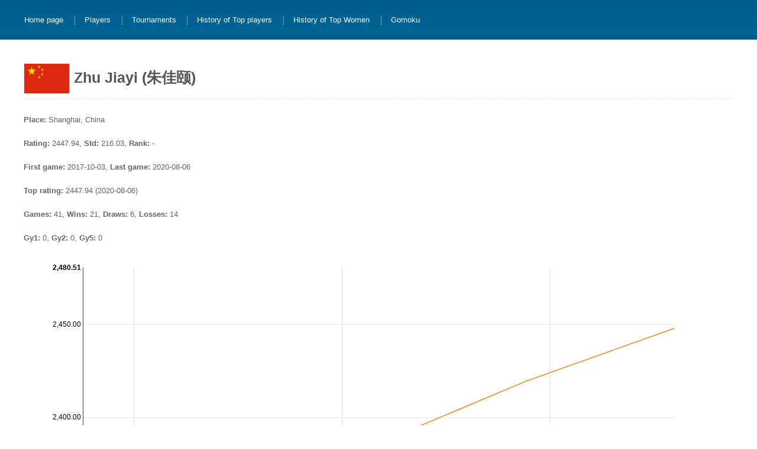

--- FILE ---
content_type: text/html; charset=utf-8
request_url: https://rating.renju.net/player_100888.html
body_size: 3986
content:
<!DOCTYPE html>
<html_renju xmlns="http://www.w3.org/1999/xhtml">
  <head>
    <meta charset="utf-8" />
    <meta http-equiv="content-type" content="text/html; charset=utf-8" />
    <meta name="viewport" content="width=device-width, initial-scale=1, maximum-scale=1" />
    <!--[if lt IE 9]>
    <script src="//html5shiv.googlecode.com/svn/trunk/html5.js"></script>
    <![endif]-->
    <meta name="keywords" content="Renju, Renju rating, whole-history rating, WHR" />
    <meta name="description" content="Whole-history rating of Renju players" />
    <meta name="author" content="Tianyi Hao" />
    <meta name="copyright" content="2026 Renju Rating" />
    <title>Zhu Jiayi, China - Renju Rating</title>
    <script>
        if (window.location.protocol != "file:") {
            var _hmt = _hmt || [];
            (function() {
            var hm = document.createElement("script");
            hm.src = "https://hm.baidu.com/hm.js?cb525b0b0c34b96320b743cdf90a90c3";
            var s = document.getElementsByTagName("script")[0]; 
            s.parentNode.insertBefore(hm, s);
            })();
        }
    </script>
    <script>
        if (window.location.protocol != "file:") {
            (function(i,s,o,g,r,a,m){i['GoogleAnalyticsObject']=r;i[r]=i[r]||function(){
            (i[r].q=i[r].q||[]).push(arguments)},i[r].l=1*new Date();a=s.createElement(o),
            m=s.getElementsByTagName(o)[0];a.async=1;a.src=g;m.parentNode.insertBefore(a,m)
            })(window,document,'script','//www.google-analytics.com/analytics.js','ga');
            ga('create', 'UA-119927498-1', 'auto');
            ga('send', 'pageview');
        }
    </script>
    <link href="css/default.css" rel="stylesheet" type="text/css" />
  </head>
  <body>
    <div id="outer">
      <div id="header"></div>
      <div id="menu">
        <ul>
          <li class="first">
            <a href="index.html">Home page</a>
          </li>
          <li>
            <a href="players.html">Players</a>
          </li>
          <li>
            <a href="tournaments.html">Tournaments</a>
          </li>
          <li>
            <a href="top.html">History of Top players</a>
          </li>
          <li>
            <a href="top_women.html">History of Top Women</a>
          </li>
          <li>
            <a href="https://gomokurating.renju.net/">Gomoku</a>
          </li>
        </ul>
      </div>
      <div id="content">
        <div id="primaryContentContainer">
          <div id="primaryContent">
            <link href="css/nv.d3.css" rel="stylesheet" type="text/css">
            <h1><img src="flag/CHN.svg" class="flag_large" alt="CHN" /> Zhu Jiayi (朱佳颐)</h1>
            <p><b>Place:</b> Shanghai, China</p>
            <p><b>Rating:</b> 2447.94, <b>Std:</b> 216.03, <b>Rank:</b> -</p>
            <p><b>First game:</b> 2017-10-03, <b>Last game:</b> 2020-08-06</p>
            <p><b>Top rating:</b> 2447.94 (2020-08-06)</p>
            <p><b>Games:</b> 41, <b>Wins:</b> 21, <b>Draws:</b> 6, <b>Losses:</b> 14</p>
            <p><b>Gy1:</b> 0, <b>Gy2:</b> 0, <b>Gy5:</b> 0</p>
            <div id="chart1"></div>
            <table>
              <tbody>
                <tr>
                  <th colspan="5">
                    <a href="tournament_2311.html">World Renju Youth Cup 2020, G Group</a>
                  </th>
                </tr>
                <tr>
                  <th class="second">Date</th>
                  <td colspan="2" class="num">2020-08-06</td>
                  <th class="second">Rating</th>
                  <td class="num">2447.94</td>
                </tr>
                <tr>
                  <th>Round</th>
                  <th>Color</th>
                  <th>Result</th>
                  <th colspan="2">Opponent</th>
                </tr>
                <tr>
                  <td class="num">1</td>
                  <td>White</td>
                  <td class="win">
                    <a href="https://www.renju.net/game/91631/">Win</a>
                  </td>
                  <td>
                    <img src="flag/CHN.svg" class="flag" alt="CHN" />
                    <a href="player_100948.html" class="female" title="张云舒">Zhang Yunshu</a>
                  </td>
                  <td class="num">2308.67</td>
                </tr>
                <tr>
                  <td class="num">2</td>
                  <td>Black</td>
                  <td class="draw">
                    <a href="https://www.renju.net/game/91640/">Draw</a>
                  </td>
                  <td>
                    <img src="flag/CHN.svg" class="flag" alt="CHN" />
                    <a href="player_101295.html" class="female" title="王星瑜">Wang Xingyu</a>
                  </td>
                  <td class="num">2246.19</td>
                </tr>
                <tr>
                  <td class="num">3</td>
                  <td>Black</td>
                  <td class="win">
                    <a href="https://www.renju.net/game/91647/">Win</a>
                  </td>
                  <td>
                    <img src="flag/RRA.svg" class="flag" alt="RRA" />
                    <a href="player_020837.html" class="female" title="Дарья Юсупмурзина">Yusupmurzina Darya</a>
                  </td>
                  <td class="num">2449.05</td>
                </tr>
                <tr>
                  <td class="num">4</td>
                  <td>Black</td>
                  <td class="win">
                    <a href="https://www.renju.net/game/91654/">Win</a>
                  </td>
                  <td>
                    <img src="flag/RRA.svg" class="flag" alt="RRA" />
                    <a href="player_020928.html" class="female" title="Анна Фокичева">Fokicheva Anna</a>
                  </td>
                  <td class="num">2115.29</td>
                </tr>
                <tr>
                  <td class="num">5</td>
                  <td>White</td>
                  <td class="win">
                    <a href="https://www.renju.net/game/91661/">Win</a>
                  </td>
                  <td>
                    <img src="flag/CHN.svg" class="flag" alt="CHN" />
                    <a href="player_101131.html" class="female" title="张欣怡">Zhang Xinyi</a>
                  </td>
                  <td class="num">2379.71</td>
                </tr>
                <tr>
                  <td class="num">6</td>
                  <td>White</td>
                  <td class="win">
                    <a href="https://www.renju.net/game/91664/">Win</a>
                  </td>
                  <td>
                    <img src="flag/RRA.svg" class="flag" alt="RRA" />
                    <a href="player_020797.html" class="female" title="Екатерина Порохина">Porokhina Ekaterina</a>
                  </td>
                  <td class="num">2212.90</td>
                </tr>
                <tr>
                  <td class="num">7</td>
                  <td>White</td>
                  <td class="win">
                    <a href="https://www.renju.net/game/91673/">Win</a>
                  </td>
                  <td>
                    <img src="flag/RRA.svg" class="flag" alt="RRA" />
                    <a href="player_020908.html" class="female" title="Дарья Толстогузова">Tolstoguzova Daria</a>
                  </td>
                  <td class="num">2263.07</td>
                </tr>
                <tr>
                  <td class="num">8</td>
                  <td>Black</td>
                  <td class="draw">
                    <a href="https://www.renju.net/game/91681/">Draw</a>
                  </td>
                  <td>
                    <img src="flag/CHN.svg" class="flag" alt="CHN" />
                    <a href="player_100944.html" class="female" title="王珂苗">Wang Kemiao</a>
                  </td>
                  <td class="num">2383.61</td>
                </tr>
                <tr>
                  <td class="num">9</td>
                  <td>Black</td>
                  <td class="draw">
                    <a href="https://www.renju.net/game/91687/">Draw</a>
                  </td>
                  <td>
                    <img src="flag/EST.svg" class="flag" alt="EST" />
                    <a href="player_090221.html" class="female" title="">Nitov Melissa</a>
                  </td>
                  <td class="num">1863.31</td>
                </tr>
                <tr>
                  <th colspan="5">
                    <a href="tournament_2225.html">4th National Mind Sports Games of China, Girls</a>
                  </th>
                </tr>
                <tr>
                  <th class="second">Date</th>
                  <td colspan="2" class="num">2019-11-18</td>
                  <th class="second">Rating</th>
                  <td class="num">2419.27</td>
                </tr>
                <tr>
                  <th>Round</th>
                  <th>Color</th>
                  <th>Result</th>
                  <th colspan="2">Opponent</th>
                </tr>
                <tr>
                  <td class="num">1</td>
                  <td>Black</td>
                  <td class="win">
                    <a href="https://www.renju.net/game/87959/">Win</a>
                  </td>
                  <td>
                    <img src="flag/CHN.svg" class="flag" alt="CHN" />
                    <a href="player_101231.html" class="female" title="仇桉桁">Qiu Anheng</a>
                  </td>
                  <td class="num">1837.41</td>
                </tr>
                <tr>
                  <td class="num">2</td>
                  <td>White</td>
                  <td class="win">
                    <a href="https://www.renju.net/game/88976/">Win</a>
                  </td>
                  <td>
                    <img src="flag/CHN.svg" class="flag" alt="CHN" />
                    <a href="player_101229.html" class="female" title="范智宜">Fan Zhiyi</a>
                  </td>
                  <td class="num">1846.31</td>
                </tr>
                <tr>
                  <td class="num">3</td>
                  <td>White</td>
                  <td class="draw">
                    <a href="https://www.renju.net/game/88999/">Draw</a>
                  </td>
                  <td>
                    <img src="flag/CHN.svg" class="flag" alt="CHN" />
                    <a href="player_101193.html" class="female" title="姚嘉莹">Yao Jiaying</a>
                  </td>
                  <td class="num">2374.33</td>
                </tr>
                <tr>
                  <td class="num">4</td>
                  <td>White</td>
                  <td class="win">
                    <a href="https://www.renju.net/game/89025/">Win</a>
                  </td>
                  <td>
                    <img src="flag/CHN.svg" class="flag" alt="CHN" />
                    <a href="player_101210.html" class="female" title="戴罗纳">Dai Luona</a>
                  </td>
                  <td class="num">2039.01</td>
                </tr>
                <tr>
                  <td class="num">5</td>
                  <td>Black</td>
                  <td class="win">
                    <a href="https://www.renju.net/game/89045/">Win</a>
                  </td>
                  <td>
                    <img src="flag/CHN.svg" class="flag" alt="CHN" />
                    <a href="player_100944.html" class="female" title="王珂苗">Wang Kemiao</a>
                  </td>
                  <td class="num">2408.24</td>
                </tr>
                <tr>
                  <td class="num">6</td>
                  <td>White</td>
                  <td class="loss">
                    <a href="https://www.renju.net/game/89078/">Loss</a>
                  </td>
                  <td>
                    <img src="flag/CHN.svg" class="flag" alt="CHN" />
                    <a href="player_100948.html" class="female" title="张云舒">Zhang Yunshu</a>
                  </td>
                  <td class="num">2337.10</td>
                </tr>
                <tr>
                  <td class="num">7</td>
                  <td>White</td>
                  <td class="draw">
                    <a href="https://www.renju.net/game/89102/">Draw</a>
                  </td>
                  <td>
                    <img src="flag/CHN.svg" class="flag" alt="CHN" />
                    <a href="player_100978.html" class="female" title="刘邵琪">Liu Shaoqi</a>
                  </td>
                  <td class="num">2375.11</td>
                </tr>
                <tr>
                  <td class="num">8</td>
                  <td>White</td>
                  <td class="win">
                    <a href="https://www.renju.net/game/89125/">Win</a>
                  </td>
                  <td>
                    <img src="flag/CHN.svg" class="flag" alt="CHN" />
                    <a href="player_100946.html" class="female" title="徐熙澄">Xu Xicheng</a>
                  </td>
                  <td class="num">2326.81</td>
                </tr>
                <tr>
                  <td class="num">9</td>
                  <td>Black</td>
                  <td class="draw">
                    <a href="https://www.renju.net/game/89149/">Draw</a>
                  </td>
                  <td>
                    <img src="flag/CHN.svg" class="flag" alt="CHN" />
                    <a href="player_100980.html" class="female" title="刘梦云">Liu Mengyun</a>
                  </td>
                  <td class="num">2345.64</td>
                </tr>
                <tr>
                  <th colspan="5">
                    <a href="tournament_1920.html">Youth World Championship 2018</a>
                  </th>
                </tr>
                <tr>
                  <th class="second">Date</th>
                  <td colspan="2" class="num">2018-08-05</td>
                  <th class="second">Rating</th>
                  <td class="num">2358.63</td>
                </tr>
                <tr>
                  <th>Round</th>
                  <th>Color</th>
                  <th>Result</th>
                  <th colspan="2">Opponent</th>
                </tr>
                <tr>
                  <td class="num">H1</td>
                  <td>Black</td>
                  <td class="win">
                    <a href="https://www.renju.net/game/76170/">Win</a>
                  </td>
                  <td>
                    <img src="flag/CHN.svg" class="flag" alt="CHN" />
                    <a href="player_100950.html" class="female" title="王嘉一">Wang Jiayi</a>
                  </td>
                  <td class="num">2218.15</td>
                </tr>
                <tr>
                  <td class="num">H2</td>
                  <td>Black</td>
                  <td class="win">
                    <a href="https://www.renju.net/game/76211/">Win</a>
                  </td>
                  <td>
                    <img src="flag/CHN.svg" class="flag" alt="CHN" />
                    <a href="player_100948.html" class="female" title="张云舒">Zhang Yunshu</a>
                  </td>
                  <td class="num">2286.57</td>
                </tr>
                <tr>
                  <td class="num">H3</td>
                  <td>Black</td>
                  <td class="loss">
                    <a href="https://www.renju.net/game/76251/">Loss</a>
                  </td>
                  <td>
                    <img src="flag/CHN.svg" class="flag" alt="CHN" />
                    <a href="player_100944.html" class="female" title="王珂苗">Wang Kemiao</a>
                  </td>
                  <td class="num">2397.02</td>
                </tr>
                <tr>
                  <td class="num">H4</td>
                  <td>White</td>
                  <td class="win">
                    <a href="https://www.renju.net/game/76272/">Win</a>
                  </td>
                  <td>
                    <img src="flag/RRA.svg" class="flag" alt="RRA" />
                    <a href="player_020998.html" class="female" title="">Yudina Polina</a>
                  </td>
                  <td class="num">1681.94</td>
                </tr>
                <tr>
                  <td class="num">H5</td>
                  <td>Black</td>
                  <td class="win">
                    <a href="https://www.renju.net/game/76295/">Win</a>
                  </td>
                  <td>
                    <img src="flag/TUR.svg" class="flag" alt="TUR" />
                    <a href="player_190013.html" class="female" title="">Armutlu Nil Beril</a>
                  </td>
                  <td class="num">1390.20</td>
                </tr>
                <tr>
                  <td class="num">H6</td>
                  <td>White</td>
                  <td class="win">
                    <a href="https://www.renju.net/game/76334/">Win</a>
                  </td>
                  <td>
                    <img src="flag/RRA.svg" class="flag" alt="RRA" />
                    <a href="player_020900.html" class="female" title="Юлия Вострякова">Vostryakova Yulia</a>
                  </td>
                  <td class="num">1793.31</td>
                </tr>
                <tr>
                  <td class="num">H7</td>
                  <td>White</td>
                  <td class="win">
                    <a href="https://www.renju.net/game/76378/">Win</a>
                  </td>
                  <td>
                    <img src="flag/RRA.svg" class="flag" alt="RRA" />
                    <a href="player_020831.html" class="female" title="">Epifanova Alisa</a>
                  </td>
                  <td class="num">1639.36</td>
                </tr>
                <tr>
                  <td class="num">H8</td>
                  <td>Black</td>
                  <td class="win">
                    <a href="https://www.renju.net/game/76420/">Win</a>
                  </td>
                  <td>
                    <img src="flag/CHN.svg" class="flag" alt="CHN" />
                    <a href="player_100950.html" class="female" title="王嘉一">Wang Jiayi</a>
                  </td>
                  <td class="num">2218.15</td>
                </tr>
                <tr>
                  <td class="num">H9</td>
                  <td>White</td>
                  <td class="loss">
                    <a href="https://www.renju.net/game/76467/">Loss</a>
                  </td>
                  <td>
                    <img src="flag/CHN.svg" class="flag" alt="CHN" />
                    <a href="player_100944.html" class="female" title="王珂苗">Wang Kemiao</a>
                  </td>
                  <td class="num">2397.02</td>
                </tr>
                <tr>
                  <th colspan="5">
                    <a href="tournament_1922.html">Chinese National Elite Tournament 2017, Women Group</a>
                  </th>
                </tr>
                <tr>
                  <th class="second">Date</th>
                  <td colspan="2" class="num">2017-10-08</td>
                  <th class="second">Rating</th>
                  <td class="num">2313.08</td>
                </tr>
                <tr>
                  <th>Round</th>
                  <th>Color</th>
                  <th>Result</th>
                  <th colspan="2">Opponent</th>
                </tr>
                <tr>
                  <td class="num">1</td>
                  <td>White</td>
                  <td class="loss">
                    <a href="https://www.renju.net/game/71633/">Loss</a>
                  </td>
                  <td>
                    <img src="flag/CHN.svg" class="flag" alt="CHN" />
                    <a href="player_100711.html" class="female" title="董晓丽">Dong Xiaoli</a>
                  </td>
                  <td class="num">2458.63</td>
                </tr>
                <tr>
                  <td class="num">2</td>
                  <td>Black</td>
                  <td class="loss">
                    <a href="https://www.renju.net/game/71637/">Loss</a>
                  </td>
                  <td>
                    <img src="flag/CHN.svg" class="flag" alt="CHN" />
                    <a href="player_100322.html" class="female" title="王烨林">Wang Yelin</a>
                  </td>
                  <td class="num">2476.62</td>
                </tr>
                <tr>
                  <td class="num">3</td>
                  <td>White</td>
                  <td class="loss">
                    <a href="https://www.renju.net/game/71641/">Loss</a>
                  </td>
                  <td>
                    <img src="flag/CHN.svg" class="flag" alt="CHN" />
                    <a href="player_100747.html" class="female" title="李小青">Li Xiaoqing</a>
                  </td>
                  <td class="num">2643.48</td>
                </tr>
                <tr>
                  <td class="num">4</td>
                  <td>Black</td>
                  <td class="loss">
                    <a href="https://www.renju.net/game/71642/">Loss</a>
                  </td>
                  <td>
                    <img src="flag/CHN.svg" class="flag" alt="CHN" />
                    <a href="player_100635.html" class="female" title="成艳珍">Cheng Yanzhen</a>
                  </td>
                  <td class="num">2395.07</td>
                </tr>
                <tr>
                  <td class="num">5</td>
                  <td>Black</td>
                  <td class="loss">
                    <a href="https://www.renju.net/game/71649/">Loss</a>
                  </td>
                  <td>
                    <img src="flag/CHN.svg" class="flag" alt="CHN" />
                    <a href="player_100434.html" class="female" title="刘恂">Liu Xun</a>
                  </td>
                  <td class="num">2485.73</td>
                </tr>
                <tr>
                  <td class="num">6</td>
                  <td>Black</td>
                  <td class="loss">
                    <a href="https://www.renju.net/game/71653/">Loss</a>
                  </td>
                  <td>
                    <img src="flag/CHN.svg" class="flag" alt="CHN" />
                    <a href="player_100442.html" class="female" title="汪清清">Wang Qingqing</a>
                  </td>
                  <td class="num">2663.49</td>
                </tr>
                <tr>
                  <td class="num">7</td>
                  <td>Black</td>
                  <td class="loss">
                    <a href="https://www.renju.net/game/71657/">Loss</a>
                  </td>
                  <td>
                    <img src="flag/CHN.svg" class="flag" alt="CHN" />
                    <a href="player_100519.html" class="female" title="吴志琴">Wu Zhiqin</a>
                  </td>
                  <td class="num">2531.02</td>
                </tr>
                <tr>
                  <th colspan="5">
                    <a href="tournament_2599.html">Chinese National Championship 2017, Women Group</a>
                  </th>
                </tr>
                <tr>
                  <th class="second">Date</th>
                  <td colspan="2" class="num">2017-10-03</td>
                  <th class="second">Rating</th>
                  <td class="num">2313.27</td>
                </tr>
                <tr>
                  <th>Round</th>
                  <th>Color</th>
                  <th>Result</th>
                  <th colspan="2">Opponent</th>
                </tr>
                <tr>
                  <td class="num">1</td>
                  <td>Black</td>
                  <td class="win">
                    <a href="https://www.renju.net/game/124203/">Win</a>
                  </td>
                  <td>
                    <img src="flag/CHN.svg" class="flag" alt="CHN" />
                    <a href="player_100635.html" class="female" title="成艳珍">Cheng Yanzhen</a>
                  </td>
                  <td class="num">2394.67</td>
                </tr>
                <tr>
                  <td class="num">2</td>
                  <td>White</td>
                  <td class="loss">
                    <a href="https://www.renju.net/game/124206/">Loss</a>
                  </td>
                  <td>
                    <img src="flag/CHN.svg" class="flag" alt="CHN" />
                    <a href="player_100519.html" class="female" title="吴志琴">Wu Zhiqin</a>
                  </td>
                  <td class="num">2531.72</td>
                </tr>
                <tr>
                  <td class="num">3</td>
                  <td>Black</td>
                  <td class="win">
                    <a href="https://www.renju.net/game/124215/">Win</a>
                  </td>
                  <td>
                    <img src="flag/CHN.svg" class="flag" alt="CHN" />
                    <a href="player_100747.html" class="female" title="李小青">Li Xiaoqing</a>
                  </td>
                  <td class="num">2642.05</td>
                </tr>
                <tr>
                  <td class="num">4</td>
                  <td>White</td>
                  <td class="loss">
                    <a href="https://www.renju.net/game/124222/">Loss</a>
                  </td>
                  <td>
                    <img src="flag/CHN.svg" class="flag" alt="CHN" />
                    <a href="player_100711.html" class="female" title="董晓丽">Dong Xiaoli</a>
                  </td>
                  <td class="num">2457.22</td>
                </tr>
                <tr>
                  <td class="num">5</td>
                  <td>Black</td>
                  <td class="win">
                    <a href="https://www.renju.net/game/124228/">Win</a>
                  </td>
                  <td>
                    <img src="flag/CHN.svg" class="flag" alt="CHN" />
                    <a href="player_100434.html" class="female" title="刘恂">Liu Xun</a>
                  </td>
                  <td class="num">2485.36</td>
                </tr>
                <tr>
                  <td class="num">6</td>
                  <td>White</td>
                  <td class="loss">
                    <a href="https://www.renju.net/game/124232/">Loss</a>
                  </td>
                  <td>
                    <img src="flag/TPE.svg" class="flag" alt="TPE" />
                    <a href="player_110053.html" class="female" title="簡詠璇">Chien Yung-Hsuan</a>
                  </td>
                  <td class="num">2520.97</td>
                </tr>
                <tr>
                  <td class="num">7</td>
                  <td>White</td>
                  <td class="loss">
                    <a href="https://www.renju.net/game/124238/">Loss</a>
                  </td>
                  <td>
                    <img src="flag/CHN.svg" class="flag" alt="CHN" />
                    <a href="player_100322.html" class="female" title="王烨林">Wang Yelin</a>
                  </td>
                  <td class="num">2476.33</td>
                </tr>
              </tbody>
            </table>
            <script src="js/d3.min.js" charset="utf-8"></script>
            <script src="js/nv.d3.js"></script>
            <script>
    var chart;
    var data;

    nv.addGraph(function() {
        data = Data();
        var y_min = 1.e+9, y_max = -1.e+9;
        for(var i = 0; i < data[0].values.length; i ++) {
            var cur_y = data[0].values[i].y;
            y_min = Math.min(y_min, cur_y);
            y_max = Math.max(y_max, cur_y);
        }
        var y_d = 200. - (y_max - y_min);
        if(y_d > 0.) {
            y_max += y_d / 2.
            y_min -= y_d / 2.
        }

        chart = nv.models.lineChart()
            .options({
                duration: 300,
                useInteractiveGuideline: true
            })
        ;

        chart.xAxis
            .axisLabel("Date")
            .tickFormat(function(d) {
          return d3.time.format('%Y-%m-%d')(new Date(d))
		});

		chart.xScale(d3.time.scale());

        chart.yAxis
            .axisLabel('Rating')
            .tickFormat(d3.format(',.2f'))
        ;

        chart.forceY([y_min, y_max]);
		
		chart.showYAxis(true).showXAxis(true).showLegend(false).margin({top:20, left: 100, right:100});

        d3.select('#chart1').append('svg')
            .datum(data)
            .call(chart);

        nv.utils.windowResize(chart.update);

        return chart;
    });

    function Data() {
        var rating = [{x: 1506988800000, y: 2313.271871}, {x: 1507420800000, y: 2313.080717}, {x: 1533427200000, y: 2358.628137}, {x: 1574035200000, y: 2419.268712}, {x: 1596672000000, y: 2447.938268}, ];
            ;

        return [
            {
                values: rating,
                color: "#ff7f0e",
            }
        ];
    }

</script>
          </div>
        </div>
        <div class="clear" />
      </div>
      <div id="footer">
        <p>Theme based on <a href="http://templated.co/genericblue">GenericBlue</a> designed by <a href="http://templated.co" rel="nofollow">TEMPLATED</a>.</p>
      </div>
    </div>
  </body>
</html_renju>

--- FILE ---
content_type: image/svg+xml
request_url: https://rating.renju.net/flag/RRA.svg
body_size: 3920
content:
<?xml version="1.0" encoding="UTF-8" standalone="no"?>
<svg
   id="svg"
   version="1.1"
   style="display: block; background: rgb(0, 0, 0);"
   viewBox="0 0 2795 1565"
   sodipodi:docname="RRA.svg"
   inkscape:version="1.1.2 (b8e25be833, 2022-02-05)"
   xmlns:inkscape="http://www.inkscape.org/namespaces/inkscape"
   xmlns:sodipodi="http://sodipodi.sourceforge.net/DTD/sodipodi-0.dtd"
   xmlns="http://www.w3.org/2000/svg"
   xmlns:svg="http://www.w3.org/2000/svg">
  <defs
     id="defs220" />
  <sodipodi:namedview
     id="namedview218"
     pagecolor="#ffffff"
     bordercolor="#666666"
     borderopacity="1.0"
     inkscape:pageshadow="2"
     inkscape:pageopacity="0.0"
     inkscape:pagecheckerboard="0"
     showgrid="true"
     inkscape:zoom="0.65423188"
     inkscape:cx="1116.5766"
     inkscape:cy="860.55116"
     inkscape:window-width="3840"
     inkscape:window-height="2066"
     inkscape:window-x="-11"
     inkscape:window-y="-11"
     inkscape:window-maximized="1"
     inkscape:current-layer="svg">
    <inkscape:grid
       type="xygrid"
       id="grid5392" />
  </sodipodi:namedview>
  <rect
     style="fill:#ffffff"
     id="rect379"
     width="2800"
     height="1580"
     x="0"
     y="0" />
  <path
     d="M 1398,1569.5404 7,788.54041 l 1390,-779 1393.1017,779.61787 m 0,0 L 1398,1569.5404 M 1397,76.54041 124.1787,787.20296 1397.1017,1501.6421 2668.5732,787.64211 Z"
     style="fill:#000000"
     id="path215"
     sodipodi:nodetypes="ccccccccccc" />
  <path
     d="m 1628,1155.5404 h 38 l 1,1 v 86 l -1,2 h -8 l -1,-2 -1,-37 h -15 l -7,2 -6,9 -3,8 -2,5 -2,7 -5,8 h -8 l -1,-2 v -7 l 4,-9 2,-7 3,-5 2,-5 5,-5 v -4 l -5,-5 -2,-2 -4,-4 v -22 l 7,-7 z m 9,9 -8,1 -4,5 -2,1 -1,3 v 8 l 2,2 2,2 2,4 4,2 1,2 5,1 h 14 l 4,-2 1,-4 v -22 l -3,-3 z"
     style="fill:#000000"
     id="path161"
     sodipodi:nodetypes="cccccccccccccccccccccccccccccccccccccccccccccccc" />
  <path
     d="m 1503,1155.5404 h 8 l 1,1 1,62 4,1 1,-4 24,-34 3,-5 4,-6 2,-1 3,-5 4,-8 3,-1 h 8 l 2,1 v 84 l -4,4 h -5 l -4,-4 v -59 l -5,1 -3,6 -25,37 -2,1 -3,5 -4,8 -5,2 -1,3 h -6 l -2,-4 v -83 z"
     style="fill:#000000"
     id="path163"
     sodipodi:nodetypes="cccccccccccccccccccccccccccccccc" />
  <path
     d="m 1428,1155.5404 h 28 l 10,6 1,2 v 8 l -4,1 -5,-3 -3,-3 -8,-1 h -10 l -8,2 -6,4 v 0 l -2,5 -2,4 -2,10 v 18 l 1,11 4,4 3,4 8,5 5,2 h 9 l 6,-2 8,-4 3,-3 4,1 v 6 l -6,7 -10,3 -4,2 h -15 l -2,-2 -10,-3 -4,-3 -5,-3 -2,-5 -2,-2 -3,-10 -2,-3 v -27 l 2,-4 3,-8 3,-4 3,-5 6,-5 4,-3 z"
     style="fill:#000000"
     id="path165"
     sodipodi:nodetypes="cccccccccccccccccccccccccccccccccccccccccccccccc" />
  <path
     d="m 1338,1155.5404 h 24 l 4,2 v 2 l 6,2 4,5 v 6 l -5,-1 -5,-2 -1,-2 -8,-2 h -10 l -10,1 -2,4 -5,5 h -2 l -2,10 -2,2 -1,4 v 15 l 2,7 2,5 1,6 4,2 4,4 6,3 5,1 h 9 l 10,-5 7,-4 4,2 -1,7 -5,2 -1,3 -11,3 -2,2 h -15 l -9,-3 -5,-2 -6,-5 -5,-5 -3,-7 -2,-3 v -38 l 4,-7 3,-5 2,-2 2,-2 3,-1 2,-4 6,-3 z"
     style="fill:#000000"
     id="path167"
     sodipodi:nodetypes="cccccccccccccccccccccccccccccccccccccccccccccccccccc" />
  <path
     d="m 1223,1155.5404 h 31 l 7,4 5,2 5,5 4,10 2,4 v 35 l -3,5 -3,9 -5,5 -5,2 -1,3 -12,3 -2,2 h -18 l -7,-3 -8,-2 -5,-5 -5,-5 -4,-10 -2,-7 v -26 l 4,-10 2,-5 5,-6 6,-5 5,-2 2,-2 z m 9,9 -9,2 -5,5 -5,5 -4,15 -1,1 v 11 l 3,12 3,9 2,2 2,3 9,4 6,2 h 8 l 6,-2 9,-4 5,-6 3,-9 2,-3 1,-7 v -12 l -2,-8 -4,-10 -7,-6 -3,-3 -9,-1 z"
     style="fill:#000000"
     id="path169"
     sodipodi:nodetypes="ccccccccccccccccccccccccccccccccccccccccccccccccccccccccc" />
  <path
     d="m 1113,1155.5404 h 38 l 4,4 4,2 7,10 1,3 v 12 l -4,8 -2,5 -5,2 -1,3 -11,3 -2,2 -18,1 -1,1 -1,29 -2,4 h -7 l -1,-2 v -86 z m 11,9 -2,2 v 32 l 2,2 h 13 l 5,-2 9,-5 2,-7 v -11 l -2,-5 -6,-5 -4,-1 z"
     style="fill:#000000"
     id="path171"
     sodipodi:nodetypes="cccccccccccccccccccccccccccccccccc" />
  <path
     d="m 2303,686.54041 h 4 l 1,2 8,3 3,3 6,3 7,4 7,8 3,3 v 17 l -8,10 -10,3 -1,1 v 6 l 3,3 1,3 v 10 l -5,9 -4,2 -2,4 -9,5 h -10 l -5,-2 -22,-12 -7,-2 -4,-6 3,-7 32,-56 2,-2 3,-7 h 2 z m 6,14 -15,25 4,4 8,3 1,2 3,1 h 10 l 7,-6 2,-4 2,-1 v -8 l -5,-7 -5,-4 -3,-1 -3,-3 z m -21,35 -15,26 8,5 4,4 7,3 5,2 9,-1 5,-5 5,-10 -1,-5 -4,-8 -3,-2 -3,-3 -6,-3 -3,-2 z"
     style="fill:#000000"
     id="path173"
     sodipodi:nodetypes="cccccccccccccccccccccccccccccccccccccccccccccccccccccccccccccccc" />
  <path
     d="m 506,684.54041 h 7 l 5,3 c 0.12577,2.36113 12.33277,9.86621 15,12 l 35,30 8,7 6,5 v 8 l -1,1 h -8 l -8,-6 -7,-6 -2,-2 h -5 l -1,3 -7,3 -4,3 -8,5 -7,2 -1,9 1,7 3,6 -1,6 -5,4 -4,-1 -4,-9 -11,-64 -1,-21 1,-3 z m 7,16 -1,1 v 8 l 4,16 2,16 4,1 9,-3 10,-5 5,-5 -1,-4 -8,-7 -6,-7 -8,-5 -7,-6 z"
     style="fill:#000000"
     id="path175"
     sodipodi:nodetypes="ccccccccccccccccccccccccccccccccccccccccccccc" />
  <path
     d="m 2203,640.54041 h 23 l 7,4 5,2 3,3 5,3 6,8 3,6 2,4 v 15 l -2,5 -3,9 -4,7 -2,4 -3,3 -4,6 -8,7 -3,2 -2,2 -9,2 -3,2 h -8 l -16,-5 -4,-3 -4,-2 -5,-5 -1,-3 -4,-2 -3,-6 -2,-4 v -19 l 4,-9 2,-6 1,-1 3,-6 4,-4 2,-4 8,-7 3,-3 7,-2 v -2 z m 7,10 -12,6 -6,7 -2,5 -3,3 -3,5 -1,1 -4,13 -1,2 v 9 l 5,9 8,7 3,3 10,3 h 6 l 10,-3 2,-4 5,-2 5,-5 3,-5 4,-9 2,-1 3,-12 2,-4 -1,-6 -3,-7 -2,-4 h -2 l -2,-5 -8,-3 -1,-2 -3,-1 z"
     style="fill:#000000"
     id="path177"
     sodipodi:nodetypes="ccccccccccccccccccccccccccccccccccccccccccccccccccccccccccccccccccccccccccc" />
  <path
     d="m 601,631.54041 h 10 l 1,3 4,1 1,4 -1,2 h -8 l -9,2 -10,5 -5,5 -5,13 1,7 2,5 2,10 3,3 2,4 2,1 3,5 7,7 8,4 10,1 12,-5 5,-5 5,-5 2,-7 5,1 v 2 l 3,1 v 5 l -5,9 -5,5 -5,2 -1,3 -10,4 -4,2 h -16 l -4,-2 -4,-2 -3,-1 -12,-12 -4,-4 -2,-5 -2,-3 -2,-2 -2,-9 -2,-3 -1,-5 v -14 l 2,-5 4,-9 4,-4 5,-5 4,-2 2,-3 11,-3 z"
     style="fill:#000000"
     id="path179"
     sodipodi:nodetypes="cccccccccccccccccccccccccccccccccccccccccccccccccccccccc" />
  <path
     d="m 670,590.54041 h 18 l 3,1 1,7 -2,2 -17,1 -3,1 -2,2 -6,4 -4,4 -3,9 -1,7 3,8 3,9 5,9 9,10 5,4 3,1 h 18 l 3,-3 7,-5 6,-7 2,-4 7,1 1,1 v 6 l -6,8 -2,2 -2,2 -3,1 -2,4 -4,2 -1,2 -16,3 -12,-1 -6,-2 -10,-8 -6,-7 -4,-5 -3,-6 -3,-8 -4,-10 v -15 l 6,-14 5,-5 7,-6 2,-1 5,-3 z"
     style="fill:#000000"
     id="path181"
     sodipodi:nodetypes="ccccccccccccccccccccccccccccccccccccccccccccccccc" />
  <path
     d="m 2118,582.54041 4,1 9,4 37,22 6,3 3,4 -1,4 h -9 l -16,-9 -3,1 -4,5 -23,43 -3,4 -3,5 -3,5 -4,5 h -5 l -2,-3 -2,-2 2,-5 2,-5 2,-2 3,-7 25,-45 3,-2 v -6 l -16,-9 -4,-4 1,-5 z"
     style="fill:#000000"
     id="path183"
     sodipodi:nodetypes="cccccccccccccccccccccccccccccc" />
  <path
     d="m 2047,550.54041 h 19 l 12,6 8,7 3,5 3,3 v 8 l -2,2 -5,-1 -2,-1 -2,-5 v -3 l -4,-2 -1,-3 -5,-1 -4,-2 v -2 h -14 l -5,2 -5,3 -2,2 -1,1 -6,5 -3,6 -3,2 -3,8 -2,4 -1,16 3,9 4,5 4,2 v 2 l 16,4 9,1 v 5 l -3,3 -6,1 -16,-2 -2,-1 -2,-2 -4,-2 -8,-7 -5,-6 -3,-9 -1,-2 v -15 l 2,-6 3,-8 3,-3 2,-5 3,-4 3,-5 8,-7 1,-2 10,-4 z"
     style="fill:#000000"
     id="path185"
     sodipodi:nodetypes="cccccccccccccccccccccccccccccccccccccccccccccccccccccccc" />
  <path
     d="m 755,544.54041 h 10 l 11,2 5,5 11,11 5,9 3,6 3,8 1,8 2,2 v 9 l -3,7 -3,8 -2,2 -2,3 -5,5 -7,3 -3,3 -9,3 -1,1 h -17 l -8,-4 -3,-1 -5,-5 -5,-5 -8,-14 -2,-1 -3,-10 -3,-7 v -17 l 3,-5 3,-9 5,-5 14,-8 5,-3 z m -7,11 -7,4 -8,7 -5,12 v 10 l 3,5 2,8 3,4 3,5 7,9 7,6 10,4 7,-1 7,-3 5,-3 5,-4 4,-4 2,-9 v -10 l -2,-10 -3,-5 -2,-5 -3,-3 -4,-6 -3,-5 -7,-3 -3,-3 z"
     style="fill:#000000"
     id="path187"
     sodipodi:nodetypes="cccccccccccccccccccccccccccccccccccccccccccccccccccccccccccccccc" />
  <path
     d="m 1949,484.54041 7,2 1,3 -2,5 h -2 l -2,7 -22,36 -3,5 -2,4 v 3 l 3,-3 61,-31 10,-3 h 3 v 2 l 5,2 -1,4 -2,2 -2,5 -3,4 -3,6 -24,44 -2,1 -3,8 -3,1 -2,4 -5,-1 -4,-5 1,-4 3,-3 25,-43 2,-7 -5,1 -49,24 -3,3 -6,2 -2,2 -10,2 -5,-2 v -5 l 5,-9 3,-5 30,-52 3,-6 z"
     style="fill:#000000"
     id="path189"
     sodipodi:nodetypes="ccccccccccccccccccccccccccccccccccccccccccccc" />
  <path
     d="M 1399.5682,496.08082 1698,792.54041 1399.1086,1094.8106 1098,795.54041 Z M 1347,585.54041 v 35 h 105 v -35 l -52.9723,-49.18939 z m -35,35 h 25 v -25 z m 150,-25 v 25 h 25 z m -159,35 -61,61 v 39 l 42.9723,0.54041 1.0277,-5.54041 3,-13 3,-3 1,-5 3,-1 3,-6 8,-6 4,-2 2,-3 9,-3 5,-2 10,-1 v -50 z m 44,0 v 50 h 2 l 10,2 4,3 8,1 2,4 3,1 5,5 5,5 3,5 2,2 2,5 4,8 1,3 h 3 l 2,-11 3,-5 6,-8 1,-4 5,-2 3,-3 5,-2 2,-3 8,-3 16,-3 v -50 z m 115,0 v 50 h 2 l 10,2 6,3 6,3 4,3 h 2 l 2,4 7,6 3,5 2,3 2,3 2,4 2,12 v 2 h 50 v -35 l -65,-65 z m -124,60 -9,2 -8,3 -3,1 -3,3 -4,3 v 2 l -4,2 -5,5 -3,7 -2,3 -1,10 v 12 l 2,11 3,5 2,5 5,5 7,6 6,3 3,2 14,2 13,-1 9,-2 3,-3 6,-3 6,-5 3,-4 v -3 l 4,-2 3,-9 2,-5 v -17 l -2,-5 -5,-11 -5,-7 -7,-6 -10,-5 -7,-3 z m -136,40 h 30 v -30 z m 370,-25 v 25 h 25 z m -380,35 -55,55 50,50 h 45 v -105 z m 50,0 v 105 l 44.0808,0.2702 0.649,-6.59348 2.2702,-7.67672 v 0 l 4,-8.10857 4,-3.89143 2,-4 7,-6 4,-4 5,-4 7,-3 6,-4 -1,-3 -11,-3 -7,-4 -2,-2 -2,-2 -7,-6 -5,-6 -3,-6 -2,-3 -2,-11 -1.0277,-8.2702 z m 270,0 -2,15 -4,9 v 2 l -3,3 -2,2 -2,3 -2,2 -4,4 -2,1 -2,2 -4,2 -6,4 -10,2 v 3 l 8,4 9,4 6,5 6,7 3,2 2,4 3,3 3,8 2,4 2.8914,9.89143 48.1086,0.10857 v -105 z m 60,0 v 105 h 34 l 51,-53 -50,-52 z m -174,9 -8,17 -5,8 -8,7 -4,3 -6,3 -2,2 -7,1 -3,3 10,5 10,5 6,4 7,8 3,3 1,3 3,3 1,3 2,7 h 3 l 4,-9 5,-9 4,-5 5,-5 14,-7 4,-3 5,-2 v -3 l -12,-3 -4,-3 -3,-1 -5,-5 -8,-9 -2,-2 -2,-4 -3,-5 -2,-10 z m 48,56 -5,2 -9,4 -3,3 -2,1 -5,5 -5,6 -3,5 -2,4 -1,7 v 17 l 2,10 3,4 3,6 5,6 4,3 1,1 4,3 5,2 15,2 18,-1 7,-4 4,-2 5,-5 3,-3 2,-2 1,-2 3,-3 3,-10 3,-7 v -13 l -5,-14 -2,-4 -2,-2 -2,-3 -11,-10 -10,-4 -4,-2 z m -249,50 35,30 v -30 z m 45,0 v 43 l 55,57 h 40 l -0.2702,-46.35103 -9.3233,-2.64897 -7.4065,-3 -4,-3 -5,-3 -9,-7 -6,-9 -3,-3 -3,-8 -2,-5 -1.9192,-10.08082 z m 271.1894,-0.35102 -1.1894,5.35102 -2,9 -3,6 -2,5 -3,3 -4,6 -5,5 -5,3 -2,2 -3,2 -6,2 -6.8661,1.64898 -8.1339,2.29795 v 48.05307 h 34 l 66,-65 v -35 z M 1572,855.54041 v 25 l 25,-25 z m -174,12 -3,9 -3,5 -6,8 -5,5 -4,2 -2,3 -7,3 -3,2 -11.7298,3.62123 c -2.647,1.36668 -6.5404,1.48734 -6.5404,1.48734 L 1347,955.54041 h 105 v -47.70205 l -7,-1.29795 -13,-3 -5,-2 -4,-3 -2,-1 -3,-3 -6,-7 -4,-4 -3,-7 h -2 l -2,-9 z m -91,98 30,29.99999 v -29.99999 z m 40,0 v 39.99999 l 51.351,48.9723 53.649,-53.9723 v -34.99999 z m 115,0 v 24.99999 l 25,-24.99999 z"
     style="fill:#000000"
     id="path191"
     sodipodi:nodetypes="[base64]" />
  <path
     d="m 854,486.54041 7,5 2,5 2,3 2,2 25,45 3,6 3,2 h 5 v -2 l 4,1 5,3 2,7 3,3 3,6 2,3 v 6 l -2,3 h -5 l -3,-4 -2,-5 -2,-1 -4,-7 -4,-1 -5,4 -42,22 v 2 l -2,1 h -7 l -3,-5 -1,-3 -3,-3 -29,-50 -2,-5 v -3 l -3,-1 -1,-2 v -7 l 4,-2 h 5 l 3,5 3,3 26,47 7,12 35,-18 -1,-5 -32,-54 -4,-8 v 0 l -1,-4 3,-3 z"
     style="fill:#000000"
     id="path193"
     sodipodi:nodetypes="cccccccccccccccccccccccccccccccccccccccccccccccccccc" />
  <path
     d="m 1114,337.54041 7,5 2,5 2,3 2,2 25,45 3,6 3,2 h 5 v -2 l 4,1 5,3 2,7 3,3 3,6 2,3 v 6 l -2,3 h -5 l -3,-4 -2,-5 -2,-1 -4,-7 -4,-1 -5,4 -42,22 v 2 l -2,1 h -7 l -3,-5 -1,-3 -3,-3 -29,-50 -2,-5 v -3 l -3,-1 -1,-2 v -7 l 4,-2 h 5 l 3,5 3,3 26,47 7,12 35,-18 -1,-5 -32,-54 -4,-8 v 0 l -1,-4 3,-3 z"
     style="display:block;fill:#000000"
     id="path193-2"
     sodipodi:nodetypes="cccccccccccccccccccccccccccccccccccccccccccccccccccc" />
  <path
     d="m 1865,441.54041 h 10 l 6,3 7,2 1,2 8,4 5,5 2,14 -3,12 -3,1 -2,5 -16,3 3,9 1,11 -3,12 -7,6 -7,3 -1,1 h -14 l -9,-4 -9,-5 -7,-7 -4,-4 v -6 l 4,-3 h 4 l 2,6 1,1 2,2 5,2 1,3 10,2 4,2 9,-4 h 2 l 2,-4 2,-2 v -13 l -1,-3 -7,-6 -5,-2 -2,-3 -5,-2 -1,-6 3,-3 5,1 1,2 9,3 2,2 h 11 l 6,-5 3,-3 1,-3 v -7 l -3,-5 -5,-4 -7,-3 -5,-2 -8,-1 -2,-4 z"
     style="fill:#000000"
     id="path195"
     sodipodi:nodetypes="ccccccccccccccccccccccccccccccccccccccccccccccccccccccccccccc" />
  <path
     d="m 943,435.54041 h 8 l 4,9 3,5 30,54 3,3 1,7 -4,3 h -5 l -2,-5 -2,-2 -4,-7 -20,-35 -3,-3 -1,-2 -3,-1 -4,61 -1,4 -1,15 -1,3 -7,1 -6,-9 -3,-6 -2,-1 -24,-43 -2,-2 -2,-7 -3,-3 -1,-8 4,-3 6,1 3,6 2,1 3,8 20,35 4,3 v 2 h 1 l 1,-13 2,-41 1,-19 2,-3 2,-7 z"
     style="fill:#000000"
     id="path197"
     sodipodi:nodetypes="cccccccccccccccccccccccccccccccccccccccccccc" />
  <path
     d="m 1202,285.54041 h 8 l 4,9 3,5 30,54 3,3 1,7 -4,3 h -5 l -2,-5 -2,-2 -4,-7 -20,-35 -3,-3 -1,-2 -3,-1 -4,61 -1,4 -1,15 -1,3 -7,1 -6,-9 -3,-6 -2,-1 -24,-43 -2,-2 -2,-7 -3,-3 -1,-8 4,-3 6,1 3,6 2,1 3,8 20,35 4,3 v 2 h 1 l 1,-13 2,-41 1,-19 2,-3 2,-7 z"
     style="display:block;fill:#000000"
     id="path197-9"
     sodipodi:nodetypes="cccccccccccccccccccccccccccccccccccccccccccc" />
  <path
     d="m 1786,394.54041 7,1 3,1 2,3 7,3 8,4 1,2 8,3 1,3 4,2 v 7 l -4,4 -2,7 -23,37 -3,7 -3,7 1,4 4,3 v 7 l -3,3 -3,8 -4,7 -2,3 -7,1 -2,-2 1,-8 3,-3 3,-8 2,-3 -7,-3 -2,-3 -42,-23 -3,-2 -6,-1 -2,1 -2,5 -2,1 -3,8 -1,1 h -6 l -3,-5 2,-6 3,-3 2,-6 3,-2 3,-7 4,-2 8,1 5,-2 3,-3 11,-9 7,-9 7,-8 5,-6 h 2 l 2,-6 6,-8 2,-1 2,-4 z m 2,12 -6,10 -27,33 -4,2 -1,2 -7,3 v 5 l 5,4 26,15 h 6 l 3,-4 28,-48 1,-9 -1,-3 -5,-2 h -3 l -1,-3 -10,-5 z"
     style="fill:#000000"
     id="path201"
     sodipodi:nodetypes="ccccccccccccccccccccccccccccccccccccccccccccccccccccccccccccccccccccccccccccccc" />
  <path
     d="m 1677,331.54041 5,1 5,5 -2,4 -15,25 v 3 l 4,4 26,14 5,2 3,-5 10,-19 4,-4 1,-2 8,1 1,1 v 8 l -2,2 -35,61 -4,8 h -8 l -2,-3 2,-9 13,-21 1,-6 -2,-5 -24,-14 -8,-1 -5,6 -14,23 -1,1 -1,3 -3,1 -3,-2 v -2 l -3,-1 v -5 l 3,-2 2,-7 35,-61 z"
     style="fill:#000000"
     id="path205"
     sodipodi:nodetypes="cccccccccccccccccccccccccccccccccccccccc" />
  <path
     d="m 1584,285.54041 h 15 l 8,4 5,2 5,5 1,3 4,2 5,6 2,14 -1,11 -2,10 -3,4 -3,6 -5,8 -10,10 -4,4 -13,4 -1,1 h -8 l -7,-3 -8,-3 -8,-5 v -2 l -4,-2 -1,-3 -4,-2 -1,-3 v -7 l 2,-3 4,1 5,6 5,6 4,2 2,3 9,2 5,1 13,-4 4,-4 h 2 l 2,-5 3,-5 -1,-3 -32,-17 -5,-7 3,-3 h 2 v -2 h 3 v 2 l 28,15 4,2 4,-1 3,-2 1,-3 v -17 l -8,-11 -6,-3 -1,-3 -14,-1 -5,-2 v -6 z"
     style="fill:#000000"
     id="path207"
     sodipodi:nodetypes="cccccccccccccccccccccccccccccccccccccccccccccccccccccccccccccc" />
  <path
     d="m 1284,241.54041 4,2 4,3 36,65 2,3 1,1 1,4 -7,6 -3,-1 -3,-5 -14,-24 -4,-3 -4,2 -5,3 -4,4 -3,5 -1,5 v 7 l 2,3 1,7 v 16 l -4,5 -4,1 -2,-2 -2,-15 -2,-4 -1,-9 v -9 l 1,-8 -2,-1 -13,-2 -4,-4 -2,-2 -3,-4 -1,-1 -1,-2 v -16 l 5,-9 5,-5 5,-3 2,-1 2,-2 8,-4 8,-4 z m -5,14 -3,2 v 0 l -6,3 -8,7 -4,4 -1,8 5,9 8,5 h 7 l 11,-4 1,-2 7,-3 1,-4 -2,-4 -10,-17 -3,-3 z"
     style="fill:#000000"
     id="path211"
     sodipodi:nodetypes="ccccccccccccccccccccccccccccccccccccccccccccccccccccccccccccccc" />
  <path
     d="m 1509,235.54041 7,1 2,3 7,3 8,5 9,7 5,7 1,5 v 11 l -2,8 -5,5 -3,3 -2,2 -4,2 -1,2 -4,1 h -14 l -8,-4 -7,-2 -3,-3 -5,2 -9,17 -3,3 -2,5 -5,-1 -5,-3 1,-7 2,-3 35,-61 z m 4,15 -13,24 -3,3 2,5 4,3 6,4 4,1 h 10 l 4,-2 6,-7 2,-2 1,-1 1,-3 v -10 l -2,-4 h -2 l -2,-5 -5,-2 h -3 l -2,-4 z"
     style="fill:#000000"
     id="path213"
     sodipodi:nodetypes="ccccccccccccccccccccccccccccccccccccccccccccccccccc" />
  <path
     d="m 1003,398.54041 h 7 l 5,3 c 0.1258,2.36113 12.3328,9.86621 15,12 l 35,30 8,7 6,5 v 8 l -1,1 h -8 l -8,-6 -7,-6 -2,-2 h -5 l -1,3 -7,3 -4,3 -8,5 -7,2 -1,9 1,7 3,6 -1,6 -5,4 -4,-1 -4,-9 -11,-64 -1,-21 1,-3 z m 7,16 -1,1 v 8 l 4,16 2,16 4,1 9,-3 10,-5 5,-5 -1,-4 -8,-7 -6,-7 -8,-5 -7,-6 z"
     style="display:block;fill:#000000"
     id="path175-8"
     sodipodi:nodetypes="ccccccccccccccccccccccccccccccccccccccccccccc" />
</svg>


--- FILE ---
content_type: image/svg+xml
request_url: https://rating.renju.net/flag/CHN.svg
body_size: 12
content:
<?xml version="1.0" encoding="UTF-8"?>
<svg xmlns="http://www.w3.org/2000/svg" xmlns:xlink="http://www.w3.org/1999/xlink" width="900" height="600" viewBox="0 0 30 20">
<defs>
<path id="s" d="M0,-1 0.587785,0.809017 -0.951057,-0.309017H0.951057L-0.587785,0.809017z" fill="#ffde00"/>
</defs>
<rect width="30" height="20" fill="#de2910"/>
<use xlink:href="#s" transform="translate(5,5) scale(3)"/>
<use xlink:href="#s" transform="translate(10,2) rotate(23.036243)"/>
<use xlink:href="#s" transform="translate(12,4) rotate(45.869898)"/>
<use xlink:href="#s" transform="translate(12,7) rotate(69.945396)"/>
<use xlink:href="#s" transform="translate(10,9) rotate(20.659808)"/>
</svg>